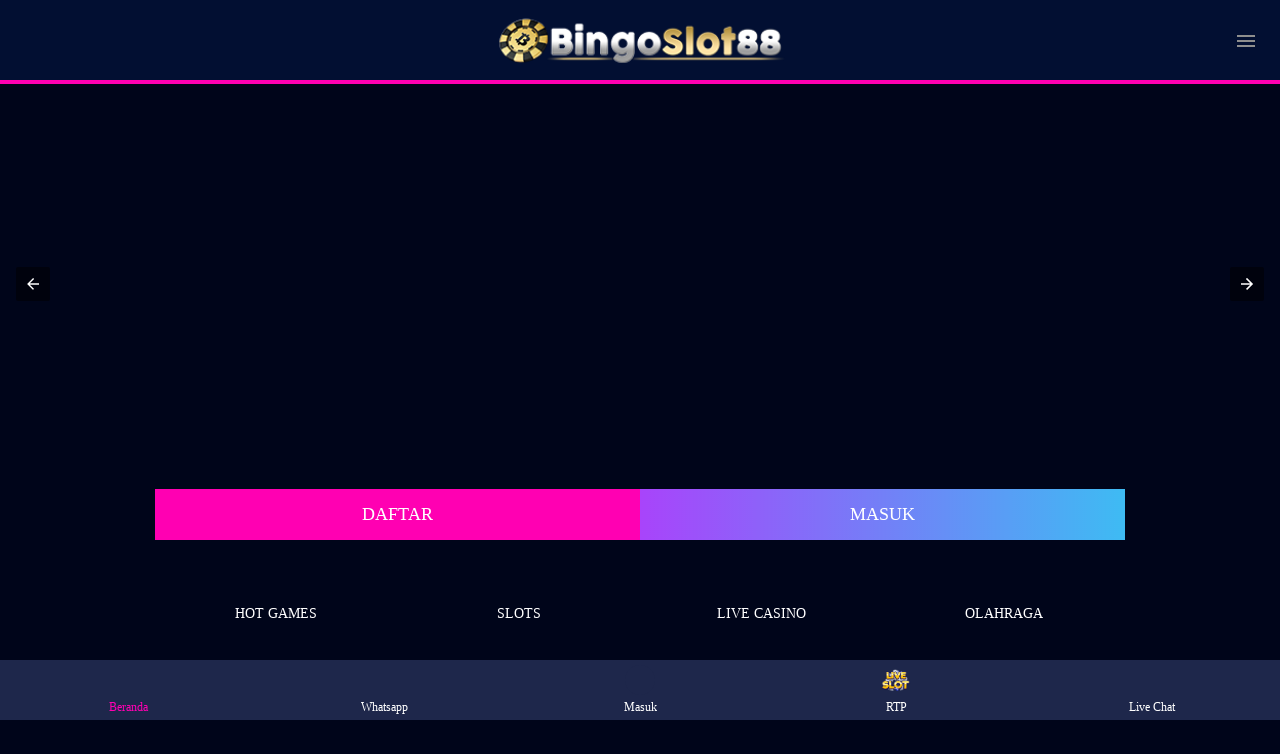

--- FILE ---
content_type: text/html
request_url: https://shabelle.net/
body_size: 10311
content:
<!doctype html>
<html amp lang="id">
<head>
    <meta charset="utf-8">
<meta name="viewport" content="width=device-width">

<style amp-boilerplate>
    body {
        -webkit-animation: -amp-start 8s steps(1,end) 0s 1 normal both;
        -moz-animation: -amp-start 8s steps(1,end) 0s 1 normal both;
        -ms-animation: -amp-start 8s steps(1,end) 0s 1 normal both;
        animation: -amp-start 8s steps(1,end) 0s 1 normal both
    }

    @-webkit-keyframes -amp-start {
        from {
            visibility: hidden
        }

        to {
            visibility: visible
        }
    }

    @-moz-keyframes -amp-start {
        from {
            visibility: hidden
        }

        to {
            visibility: visible
        }
    }

    @-ms-keyframes -amp-start {
        from {
            visibility: hidden
        }

        to {
            visibility: visible
        }
    }

    @-o-keyframes -amp-start {
        from {
            visibility: hidden
        }

        to {
            visibility: visible
        }
    }

    @keyframes -amp-start {
        from {
            visibility: hidden
        }

        to {
            visibility: visible
        }
    }
</style>
<noscript>
    <style amp-boilerplate>
        body {
            -webkit-animation: none;
            -moz-animation: none;
            -ms-animation: none;
            animation: none
        }
    </style>
</noscript>
<script async src="https://cdn.ampproject.org/v0.js"></script>
<script async custom-element="amp-carousel" src="https://cdn.ampproject.org/v0/amp-carousel-0.1.js"></script>
<script async custom-element="amp-sidebar" src="https://cdn.ampproject.org/v0/amp-sidebar-0.1.js"></script>
<script async custom-element="amp-anim" src="https://cdn.ampproject.org/v0/amp-anim-0.1.js"></script>
<script async custom-element="amp-iframe" src="https://cdn.ampproject.org/v0/amp-iframe-0.1.js"></script>
<script async custom-element="amp-lightbox" src="https://cdn.ampproject.org/v0/amp-lightbox-0.1.js"></script>


    <title>Bingoslot88: Link Slot Gacor di Agen Slot88 Terbaru dan Terpercaya</title>



<link itemprop="mainEntityOfPage" rel="canonical" href="https://shabelle.net/">
<link href="favicon.png" rel="shortcut icon" type=image/x-icon>
<meta content="Bingoslot88 selalu memberikan bocoran link slot gacor di slot88 terbaru sehinga game dewa slot gacor mudah maxwin, Minimal deposit 10rb mudah jackpot." name="description" />
<meta content="bingoslot88, slot88, slot gacor, link slot gacor" name="keywords" />
<meta content="id_ID" property="og:locale" />
<meta content="website" property="og:type" />
<meta content="Bingoslot88: Link Slot Gacor di Agen Slot88 Terbaru dan Terpercaya" property="og:title" />
<meta content="Bingoslot88 selalu memberikan bocoran link slot gacor di slot88 terbaru sehinga game dewa slot gacor mudah maxwin, Minimal deposit 10rb mudah jackpot." property="og:description" />
<meta content="https://shabelle.net/" property="og:url" />
<meta content="Slot Gacor" property="og:site_name" />
<meta content="id-ID" name="language" />
<meta content="ID" name="geo.region" />
<meta content="DKI Jakarta" name="geo.placename" />
<meta content="website" name="categories" />
<meta name="google-site-verification" content="5q5C7Qfix2UjpPY0OYR0rbXrhDidvuMh_lY-PDYqKr0" />

    <style amp-custom>:root {
    --small-font: 12px;
    --normal-font: 14px;
    --large-font: 16px;
    --x-large-font: 18px;
}

body {
    font-size: var(--small-font);
    display: flex;
    flex-direction: column;
    padding-top: 54px;
    padding-bottom: 52px;
}

a {
    text-decoration: none;
}

summary {
    outline: none;
    list-style-type: none;
}

summary::-webkit-details-marker {
    display: none;
}

.container {
    align-self: center;
    margin-left: auto;
    margin-right: auto;
}

.logo-container {
    text-align: center;
    padding: 5px;
    display: flex;
    justify-content: center;
    align-items: center;
    position: fixed;
    top: 0;
    left: 0;
    right: 0;
    z-index: 99;
}

.logo-container .logo {
    display: block;
    position: relative;
    width: 180px;
    height: 45px;
}

.logo-container .logo amp-img {
    flex-grow: 1;
}

.logo-container .logo amp-img img {
    object-fit: contain;
}

.site-menu {
    width: 60%;
    background-color: #01091a;
}

.site-menu amp-img {
    margin-right: 10px;
}

.site-menu amp-img.chevron-right {
    position: absolute;
    right: 0;
    filter: invert(1);
    transition: transform .3s;
    transform-origin: center;
}

.site-menu details[open]>summary>section>amp-img.chevron-right {
    transform: rotate(90deg);
}

.site-menu ul {
    list-style-type: none;
    padding: 0;
    margin: 0;
    font-size: var(--large-font);
}

.site-menu li+li,.site-menu summary,.site-menu article>ul {
    margin-top: 2px;
}

.site-menu li>a,.site-menu summary {
    display: flex;
    align-items: center;
    padding: 10px 15px;
    background-color: #0d1b39;
    color: #fff;
    text-decoration: none;
    cursor: pointer;
}

.site-menu details details summary,.site-menu details li>a {
    padding-left: 45px;
    background-color: #06122c;
    cursor: pointer;
}

.site-menu details details li>a {
    padding-left: 75px;
    background-color: #040d20;
    cursor: pointer;
}

.site-menu-hamburger {
    height: 18px;
    width: 18px;
    margin: 0;
    position: absolute;
    right: 25px;
    cursor: pointer;
}

.site-menu-trigger [data-icon=menu] {
    display: inline-block;
    position: absolute;
    left: 50%;
    top: 58%;
    bottom: auto;
    right: auto;
    transform: translateX(-50%) translateY(-50%);
    width: 18px;
    height: 2px;
    background-color: #8e8e8e;
    transition: .5s ease-in-out;
}

.site-menu-trigger [data-icon=menu]:before,.site-menu-trigger [data-icon=menu]:after {
    content: '';
    width: 100%;
    height: 100%;
    position: absolute;
    background-color: inherit;
    left: 0;
}

.site-menu-trigger [data-icon=menu]:before {
    bottom: 5px;
}

.site-menu-trigger [data-icon=menu]:after {
    top: 5px;
}

.link-container {
    display: flex;
    justify-content: center;
    font-size: var(--x-large-font);
    padding: 0;
    width: 100%;
}

.link-container a {
    width: 50%;
    text-align: center;
    padding: 15px 20px;
    text-transform: uppercase;
}

.login-button,.register-button {
    color: #fff;
}

.main-menu-container {
    list-style-type: none;
    display: flex;
    flex-wrap: wrap;
    margin: 0;
    padding: 10px 0;
    background-color: #02071c;
}

.main-menu-container li {
    flex-basis: calc(25% - 10px);
    padding: 5px;
}

.main-menu-container li a {
    display: flex;
    padding: 5px 0;
    justify-content: center;
    align-items: center;
    flex-direction: column;
    color: #fff;
    font-size: var(--normal-font);
    text-transform: uppercase;
}

.main-menu-container li amp-img {
    margin: 8px 0;
}

.jackpot-container {
    display: flex;
    justify-content: center;
    position: relative;
}

.jackpot-container .jackpot-prize {
    color: #fff;
}

.jackpot-container .jackpot-currency {
    color: #03ffd8;
}

.footer-container {
    text-align: center;
}

.footer-container .bank-list,.footer-container .social-media-list,.footer-container .contact-list,.footer-container .footer-links {
    display: flex;
    flex-wrap: wrap;
    margin: 0 auto;
    padding: 10px 0;
    list-style-type: none;
}

.footer-container .contact-list li {
    flex-basis: 50%;
}

.footer-container .contact-list li a {
    margin: 5px 10px;
    display: flex;
    align-items: center;
    background-color: #040a2a;
    border-radius: 30px;
    color: #fff;
    font-size: var(--normal-font);
}

.footer-container .contact-list>li a i {
    display: inline-flex;
    align-items: center;
    justify-content: center;
    -webkit-box-align: center;
    -ms-flex-align: center;
    width: 36px;
    height: 36px;
    margin-right: 10px;
    border-radius: 50%;
    background: #51c332;
}

.footer-container .contact-list>li a i amp-img {
    margin: 5px;
    flex-basis: 0;
    -ms-flex-preferred-size: 0;
    -webkit-box-flex: 1;
    -ms-flex-positive: 1;
    flex-grow: 1;
}

.footer-container .social-media-list {
    justify-content: center;
}

.footer-container .social-media-list li {
    flex-basis: 25%;
}

.footer-container .bank-list {
    justify-content: center;
}

.footer-container .bank-list li {
    flex-basis: 25%;
    position: relative;
    display: flex;
    justify-content: center;
    padding-bottom: 10px;
    height: 27px;
}

.footer-container .bank-list span[data-online='true'],.footer-container .bank-list span[data-online='false'] {
    width: 5px;
    margin-right: 5px;
    border-radius: 2px;
}

.footer-container .bank-list span[data-online='true'] {
    background-color: #0f0;
}

.footer-container .bank-list span[data-online='false'] {
    background-color: #e00;
}

.footer-container .footer-links {
    background-color: #0a1749;
    flex-wrap: wrap;
    justify-content: center;
}

.footer-container .footer-links li {
    flex-basis: calc(25% - 3px);
    margin-bottom: 5px;
}

.footer-container .footer-links>li:not(:nth-child(5n+5)):not(:first-child) {
    border-left: 1px solid #fff;
}

.footer-container .footer-links li a {
    padding: 5px;
    color: #fff;
    font-size: var(--normal-font);
}

.site-description {
    background-color: #050c29;
    padding: 10px;
}

.footer-container h1,.footer-container h3,.footer-container h3,.footer-container h4 {
    display: inline;
}

.copyright {
    padding: 25px 0 20px;
    display: flex;
    flex-direction: column;
    justify-content: center;
}

.copyright div {
    padding-bottom: 10px;
}

.fixed-footer {
    display: flex;
    justify-content: space-around;
    position: fixed;
    background-color: #0a1749;
    padding: 5px 0;
    left: 0;
    right: 0;
    bottom: 0;
    z-index: 99;
}

.fixed-footer a {
    flex-basis: calc((100% - 15px*6)/5);
    display: flex;
    flex-direction: column;
    justify-content: center;
    align-items: center;
    color: #999;
}

.fixed-footer a.active {
    color: #0195ff;
}

@media(min-width:768px) {
    body {
        font-size: var(--normal-font);
        padding-top: 80px;
    }

    .container {
        min-width: 768px;
        max-width: 970px;
    }

    .site-menu {
        width: 20%;
    }

    .logo-container .logo {
        width: 320px;
        height: 70px;
    }
}

@media(min-width:1200px) {
    .container {
        width: 1170px;
    }
}s

@media(min-width:992px) {
        width: 970px;
    }
}

@font-face {
    font-family:'digital_sans_ef_medium';src:url('/fonts/digital_sans_ef_medium.woff2') format('woff2'),url('/fonts/digital_sans_ef_medium.woff') format('woff');font-weight:normal;font-style:normal;
}

body {
    font-family: 'digital_sans_ef_medium';
    background-color: #000418;
}

.jackpot-prize {
    position: absolute;
    font-size: 20px;
    bottom: 20%;
}

.jackpot-container {
    height: 175px;
}

.modal-dialog {
    background: rgba(0,0,0,.5);
    width: 100%;
    height: 100%;
    position: absolute;
    display: flex;
    align-items: center;
    justify-content: center;
}

.modal-content {
    background: #0c0c0c;
    border-color: #0c0c0c;
    color: #bbb;
    flex-basis: 95%;
    pointer-events: initial;
    border: 0;
    border-radius: 10px;
    border: 5px solid #000;
}

.modal-header {
    background: #0c0c0c;
    border-bottom-color: #333;
    text-align: center;
    border-top-left-radius: inherit;
    border-top-right-radius: inherit;
    border-bottom: 0;
    min-height: 50px;
    text-transform: uppercase;
    display: contents;
}

.modal-content h4 {
    color: #1b4bff;
}

.modal-header .close {
    opacity: 1;
    margin: 0;
    color: #fff;
    float: right;
    font-size: 21px;
    font-weight: bold;
    line-height: 1;
    text-shadow: 0 1px 0 #fff;
    background-color: transparent;
    border: none;
}

.modal-body {
    position: relative;
    padding: 20px;
}

.fixed-footer {
    background-color: #1e274b;
}

.fixed-footer a {
    background-color: inherit;
    flex-basis: calc((100% - 15px*6)/5);
    max-width: 75px;
    color: #fff;
    font-size: var(--small-font);
}

.fixed-footer a.active {
    color: #ff00b2;
}

.fixed-footer .center {
    transform: scale(1);
    background: center no-repeat;
    background-size: contain;
    background-color: inherit;
    border-radius: 50%;
}

.fixed-footer amp-img {
    max-width: 40%;
    margin-bottom: 5px;
}

.fixed-footer .live-chat-icon {
    animation: pulse 3s infinite;
}

.download-apk-container {
    background: var(--image-src);
    background-size: cover;
    display: flex;
    color: #fff;
    align-items: center;
    font-family: sans-serif;
}

.download-apk-container .modal {
    font-family: 'digital_sans_ef_medium';
}

.download-apk-container .popup-modal[data-title] .modal-title:before {
    content: none;
}

.download-apk-container .popup-modal .modal-header h4 {
    font-size: 24px;
}

.download-apk-container .popup-modal .modal-body {
    padding-top: 0;
}

.download-apk-container .popup-modal .modal-body img {
    height: 20px;
    width: 20px;
}

.download-apk-container .popup-modal .modal-body h5 {
    font-size: 18px;
    color: inherit;
    text-transform: uppercase;
    margin-block-start: 0;
    margin-block-end: 0;
}

.download-apk-container .popup-modal .modal-body ol {
    list-style: decimal;
    padding-left: 5px;
    line-height: 20px;
}

.download-apk-container h3,.download-apk-container h3 {
    margin: 0;
}

.download-apk-container h3 {
    font-weight: 600;
    font-size: var(--x-large-font);
    text-transform: uppercase;
}

.download-apk-container h3 {
    font-size: var(--small-font);
    font-weight: 100;
}

.download-apk-container a {
    font-size: var(--small-font);
    text-transform: uppercase;
}

.download-apk-container>div {
    flex-basis: 50%;
    text-align: center;
}

.download-apk-container>div:first-child {
    align-self: flex-end;
}

.download-apk-info {
    display: flex;
    justify-content: center;
    padding: 7px 0;
}

.download-apk-info>div {
    flex-basis: 45%;
    max-width: 45%;
}

.download-apk-section {
    text-align: center;
    margin-right: 5px;
}

.download-apk-section a {
    color: #fff;
    text-transform: uppercase;
    padding: 2px 0;
    display: block;
    border-radius: 20px;
    text-align: center;
    background: #f69c00;
    background: linear-gradient(to bottom,#f69c00 0%,#d17601 100%);
}

.download-apk-guide {
    text-decoration: underline;
    color: #fff;
    background-color: transparent;
    border: none;
    text-transform: uppercase;
    font-size: var(--small-font);
}

@media(max-width:575.98px) {
    .download-apk-section amp-img {
        width: 50px;
    }
}

body {
    background: #00051a;
}

.logo-container {
    background: #020f32;
    border-bottom: 4px solid #ff00b2;
}

.site-menu {
    background-color: #01091a;
}

.site-menu li>a,.site-menu summary {
    background-color: #020f32;
    color: #fff;
    border-bottom: 1px solid #ff00b2;
}

.site-menu details details summary,.site-menu details li>a {
    background-color: #0a0928;
}

.site-menu details details li>a {
    background-color: #040d20;
}

.site-menu-trigger [data-icon=menu] {
    background-color: #8e8e8e;
}

.login-button,.register-button {
    color: #fff;
}

.register-button {
    background: #ff00b2;
    background: linear-gradient(to bottom,#ff00b2 0%,#c7038c 100%);
}

.register-button:hover {
    background: #c7038c;
    background: linear-gradient(to bottom,#c7038c 0%,#ff00b2 100%);
}

.login-button {
    background: #a844fb;
    background: linear-gradient(to bottom,#a844fb 0%,#3ebbf3 100%);
}

.login-button:hover {
    background: #3ebbf3;
    background: linear-gradient(to bottom,#3ebbf3 0%,#a844fb 100%);
}

.main-menu-container {
    background-color: #02071c;
}

.main-menu-container li a {
    color: #fff;
}

.jackpot-container .jackpot-prize {
    color: #fff;
}

.jackpot-container .jackpot-currency {
    color: #03ffd8;
}

.footer-container {
    color: #536c9f;
}

.footer-container .contact-list li a {
    background-color: #040a2a;
    color: #fff;
}

.footer-container .contact-list>li a i {
    background: #ff00b2;
}

.footer-container .bank-list span[data-online='true'] {
    background-color: #0f0;
}

.footer-container .bank-list span[data-online='false'] {
    background-color: #e00;
}

.footer-container .footer-links {
    background-color: #050c29;
}

.footer-container .footer-links>li:not(:nth-child(5n+5)):not(:first-child) {
    border-color: #536c80;
}

.footer-container .footer-links li a {
    color: #536c9f;
}

.site-description {
    background-color: #050c29;
    color: #536c9f;
}

.fixed-footer {
    background-color: #1e274b;
}

.fixed-footer a {
    color: #fff;
}

.fixed-footer a.active {
    color: #ff00b2;
}

.modal-content h4 {
    color: #ff00b2;
}

.download-apk-section a {
    color: #fefefe;
    background: #ff00b2;
    background: linear-gradient(to bottom,#ff00b2 0%,#be0085 100%);
}

@media(min-width:768px) {
    .main-menu-container,.footer-container .footer-link,.site-description {
        background-color: transparent;
    }

    .register-button {
        background: #ff00b2;
    }

    .register-button:hover {
        background: #a34afb;
    }

    .login-button {
        background: #a844fb;
        background: linear-gradient(to right,#a844fb 0%,#3ebbf3 100%);
    }

    .login-button:hover {
        background: #3ebbf3;
        background: linear-gradient(to right,#3ebbf3 0%,#a844fb 100%);
    }
}
</style>

</head>
<body>
    <amp-sidebar class="site-menu" id="site-menu" layout="nodisplay" side="right">
        


<ul>
    <li>
        <a href="/">
            <amp-img layout="fixed" height="18" width="18" src="//dlmxz0etq5yy6.cloudfront.net/Images/nexus-alpha/blue-magenta/mobile/layout/menu/home.svg?v=20231212-1" alt="Beranda"></amp-img>
            Beranda
        </a>
    </li>
    <li>
        <details>
            <summary>
                <section>
                    <span>
                        <amp-img layout="fixed" height="18" width="18" src="//dlmxz0etq5yy6.cloudfront.net/Images/nexus-alpha/blue-magenta/mobile/layout/menu/hot-games.svg?v=20231212-1" alt="Games"></amp-img>
                        Games
                    </span>
                    <amp-img layout="fixed" height="18" width="18" src="//dlmxz0etq5yy6.cloudfront.net/Images/icons/chevron-right.svg?v=20231212-1" class="chevron-right"></amp-img>
                </section>
            </summary>
            <article>
                <ul>
                    <li>
                        <details>
                            <summary>
                                <section>
                                    Hot Games
                                    <amp-img layout="fixed" height="18" width="18" src="//dlmxz0etq5yy6.cloudfront.net/Images/icons/chevron-right.svg?v=20231212-1" class="chevron-right"></amp-img>
                                </section>
                            </summary>
                            <article>
                                <ul>


<li>
    <a href="/">
        Pragmatic Play
    </a>
</li>

<li>
    <a href="/">
        MicroGaming
    </a>
</li>

<li>
    <a href="/">
        Habanero
    </a>
</li>

<li>
    <a href="/">
        AdvantPlay
    </a>
</li>

<li>
    <a href="/">
        PG Slots
    </a>
</li>

<li>
    <a href="/">
        Reel Kingdom by Pragmatic
    </a>
</li>

<li>
    <a href="/">
        ION Casino
    </a>
</li>

<li>
    <a href="/">
        Playstar
    </a>
</li>                                </ul>
                            </article>
                        </details>
                    </li>
                        <li>
                            <details>
                                <summary>
                                    <section>
                                        Slots
                                        <amp-img layout="fixed" height="18" width="18" src="//dlmxz0etq5yy6.cloudfront.net/Images/icons/chevron-right.svg?v=20231212-1" class="chevron-right"></amp-img>
                                    </section>
                                </summary>
                                <article>
                                        <ul>


<li>
    <a href="/">
        Pragmatic Play
    </a>
</li>

<li>
    <a href="/">
        MicroGaming
    </a>
</li>

<li>
    <a href="/">
        PG Slots
    </a>
</li>

<li>
    <a href="/">
        Reel Kingdom by Pragmatic
    </a>
</li>

<li>
    <a href="/">
        AdvantPlay
    </a>
</li>

<li>
    <a href="/">
        No Limit City
    </a>
</li>

<li>
    <a href="/">
        Habanero
    </a>
</li>

<li>
    <a href="/">
        Joker
    </a>
</li>

<li>
    <a href="/">
        Jili
    </a>
</li>

<li>
    <a href="/">
        Spade Gaming
    </a>
</li>

<li>
    <a href="/">
        Live22
    </a>
</li>

<li>
    <a href="/">
        Playstar
    </a>
</li>

<li>
    <a href="/">
        Spinix
    </a>
</li>

<li>
    <a href="/">
        Crowd Play
    </a>
</li>

<li>
    <a href="/">
        Bigpot
    </a>
</li>

<li>
    <a href="/">
        VPower
    </a>
</li>

<li>
    <a href="/">
        Worldmatch
    </a>
</li>

<li>
    <a href="/">
        Fachai
    </a>
</li>

<li>
    <a href="/">
        Slot88
    </a>
</li>

<li>
    <a href="/">
        ION Slot
    </a>
</li>

<li>
    <a href="/">
        AMB Slot
    </a>
</li>

<li>
    <a href="/">
        Mario Club
    </a>
</li>

<li>
    <a href="/">
        Dragoonsoft
    </a>
</li>

<li>
    <a href="/">
        Fun Gaming
    </a>
</li>

<li>
    <a href="/">
        Naga Games
    </a>
</li>

<li>
    <a href="/">
        JDB
    </a>
</li>

<li>
    <a href="/">
        CQ9
    </a>
</li>

<li>
    <a href="/">
        Only Play
    </a>
</li>

<li>
    <a href="/">
        Top Trend Gaming
    </a>
</li>

<li>
    <a href="/">
        Netent
    </a>
</li>

<li>
    <a href="/">
        Big Time Gaming
    </a>
</li>

<li>
    <a href="/">
        Red Tiger
    </a>
</li>

<li>
    <a href="/">
        Skywind
    </a>
</li>

<li>
    <a href="/">
        Playtech
    </a>
</li>

<li>
    <a href="/">
        Yggdrasil
    </a>
</li>

<li>
    <a href="/">
        Play&#39;n Go
    </a>
</li>

<li>
    <a href="/">
        Real Time Gaming
    </a>
</li>

<li>
    <a href="/">
        Funky Games
    </a>
</li>                                        </ul>
                                </article>
                            </details>
                        </li>
                        <li>
                            <details>
                                <summary>
                                    <section>
                                        Live Casino
                                        <amp-img layout="fixed" height="18" width="18" src="//dlmxz0etq5yy6.cloudfront.net/Images/icons/chevron-right.svg?v=20231212-1" class="chevron-right"></amp-img>
                                    </section>
                                </summary>
                                <article>
                                        <ul>


<li>
    <a href="/">
        ION Casino
    </a>
</li>

<li>
    <a href="/">
        PP Casino
    </a>
</li>

<li>
    <a href="/">
        MG Live
    </a>
</li>

<li>
    <a href="/">
        Evo Gaming
    </a>
</li>

<li>
    <a href="/">
        Sexy Baccarat
    </a>
</li>

<li>
    <a href="/">
        Pretty Gaming
    </a>
</li>

<li>
    <a href="/">
        Asia Gaming
    </a>
</li>

<li>
    <a href="/">
        AllBet
    </a>
</li>

<li>
    <a href="/">
        PGS Live
    </a>
</li>

<li>
    <a href="/">
        SA Gaming
    </a>
</li>

<li>
    <a href="/">
        Ebet
    </a>
</li>

<li>
    <a href="/">
        Dream Gaming
    </a>
</li>

<li>
    <a href="/">
        568Win Casino
    </a>
</li>

<li>
    <a href="/">
        HKB
    </a>
</li>

<li>
    <a href="/">
        SV388
    </a>
</li>                                        </ul>
                                </article>
                            </details>
                        </li>
                        <li>
                            <details>
                                <summary>
                                    <section>
                                        Olahraga
                                        <amp-img layout="fixed" height="18" width="18" src="//dlmxz0etq5yy6.cloudfront.net/Images/icons/chevron-right.svg?v=20231212-1" class="chevron-right"></amp-img>
                                    </section>
                                </summary>
                                <article>
                                        <ul>


<li>
    <a href="https://rebrand.ly/Slot88bingo">
        SBO Sportsbook
    </a>
</li>

<li>
    <a href="https://rebrand.ly/Slot88bingo">
        Saba Sportsbook
    </a>
</li>

<li>
    <a href="https://rebrand.ly/Slot88bingo">
        Opus
    </a>
</li>

<li>
    <a href="https://rebrand.ly/Slot88bingo">
        WBet
    </a>
</li>

<li>
    <a href="https://rebrand.ly/Slot88bingo">
        IM Sportsbook
    </a>
</li>

<li>
    <a href="https://rebrand.ly/Slot88bingo">
        Pinnacle
    </a>
</li>

<li>
    <a href="https://rebrand.ly/Slot88bingo">
        CMD
    </a>
</li>

<li>
    <a href="https://rebrand.ly/Slot88bingo">
        SBO Virtual Sports
    </a>
</li>

<li>
    <a href="https://rebrand.ly/Slot88bingo">
        PP Virtual Sports
    </a>
</li>                                        </ul>
                                </article>
                            </details>
                        </li>
                        <li>
                            <details>
                                <summary>
                                    <section>
                                        Crash Game
                                        <amp-img layout="fixed" height="18" width="18" src="//dlmxz0etq5yy6.cloudfront.net/Images/icons/chevron-right.svg?v=20231212-1" class="chevron-right"></amp-img>
                                    </section>
                                </summary>
                                <article>
                                        <ul>


<li>
    <a href="/">
        PP Casino
    </a>
</li>

<li>
    <a href="/">
        Spribe
    </a>
</li>

<li>
    <a href="/">
        MicroGaming
    </a>
</li>

<li>
    <a href="/">
        Spinix
    </a>
</li>

<li>
    <a href="/">
        AdvantPlay Mini Game
    </a>
</li>

<li>
    <a href="/">
        Only Play
    </a>
</li>

<li>
    <a href="/">
        Joker
    </a>
</li>

<li>
    <a href="/">
        Dragoonsoft
    </a>
</li>

<li>
    <a href="/">
        Funky Games
    </a>
</li>                                        </ul>
                                </article>
                            </details>
                        </li>
                        <li>
                            <details>
                                <summary>
                                    <section>
                                        Arcade
                                        <amp-img layout="fixed" height="18" width="18" src="//dlmxz0etq5yy6.cloudfront.net/Images/icons/chevron-right.svg?v=20231212-1" class="chevron-right"></amp-img>
                                    </section>
                                </summary>
                                <article>
                                        <ul>


<li>
    <a href="/">
        MicroGaming
    </a>
</li>

<li>
    <a href="/">
        Spinix
    </a>
</li>

<li>
    <a href="/">
        Spribe
    </a>
</li>

<li>
    <a href="/">
        Joker
    </a>
</li>

<li>
    <a href="/">
        Fachai
    </a>
</li>

<li>
    <a href="/">
        Jili
    </a>
</li>

<li>
    <a href="/">
        AMB Slot
    </a>
</li>

<li>
    <a href="/">
        Crowd Play
    </a>
</li>

<li>
    <a href="/">
        VPower
    </a>
</li>

<li>
    <a href="/">
        Worldmatch
    </a>
</li>

<li>
    <a href="/">
        Mario Club
    </a>
</li>

<li>
    <a href="/">
        Dragoonsoft
    </a>
</li>

<li>
    <a href="/">
        Live22
    </a>
</li>

<li>
    <a href="/">
        CQ9
    </a>
</li>

<li>
    <a href="/">
        Spade Gaming
    </a>
</li>

<li>
    <a href="/">
        Fun Gaming
    </a>
</li>

<li>
    <a href="/">
        Arcadia
    </a>
</li>

<li>
    <a href="/">
        MM Tangkas
    </a>
</li>

<li>
    <a href="/">
        Skywind
    </a>
</li>

<li>
    <a href="/">
        Playstar
    </a>
</li>

<li>
    <a href="/">
        AdvantPlay Mini Game
    </a>
</li>

<li>
    <a href="/">
        JDB
    </a>
</li>

<li>
    <a href="/">
        Funky Games
    </a>
</li>                                        </ul>
                                </article>
                            </details>
                        </li>
                        <li>
                            <details>
                                <summary>
                                    <section>
                                        E-Sports
                                        <amp-img layout="fixed" height="18" width="18" src="//dlmxz0etq5yy6.cloudfront.net/Images/icons/chevron-right.svg?v=20231212-1" class="chevron-right"></amp-img>
                                    </section>
                                </summary>
                                <article>
                                        <ul>


<li>
    <a href="https://rebrand.ly/Slot88bingo">
        IM Esports
    </a>
</li>

<li>
    <a href="https://rebrand.ly/Slot88bingo">
        Pinnacle E-Sports
    </a>
</li>

<li>
    <a href="https://rebrand.ly/Slot88bingo">
        TF Gaming
    </a>
</li>                                        </ul>
                                </article>
                            </details>
                        </li>
                </ul>
            </article>
        </details>
    </li>
    <li>
        <a href="https://rebrand.ly/Slot88bingo">
            <amp-img layout="fixed" height="18" width="18" src="//dlmxz0etq5yy6.cloudfront.net/Images/nexus-alpha/blue-magenta/mobile/layout/menu/login.svg?v=20231212-1" alt="Masuk"></amp-img>
            Masuk
        </a>
    </li>
                <li>
            <a href="https://rebrand.ly/Slot88bingo" rel="nofollow">
                <amp-img layout="fixed" height="18" width="18" src="//dlmxz0etq5yy6.cloudfront.net/Images/nexus-alpha/blue-magenta/mobile/layout/menu/desktop.svg?v=20231212-1" alt="Versi Desktop"></amp-img>
                Versi Desktop
            </a>
        </li>
</ul>
    </amp-sidebar>
    <div class="logo-container">
            <a href="/" class="logo">
                <amp-img layout="fill" src="logo.png" alt="" noloading></amp-img>
            </a>
        <a class="site-menu-hamburger" on="tap:site-menu">
            <label class="site-menu-trigger">
                <i data-icon="menu"></i>
            </label>
        </a>
    </div>
    

<amp-carousel class="carousel-container" layout="responsive" width="1920" height="613" type="slides" autoplay delay="5000" loop>
            <a href="/" target="_self">
            <amp-img title="Marry Christmas & Happy New Year" src="https://api2-bi8.imgnxb.com/images/id_cbd_1f2d3d00-823d-441e-8614-fcbf0a105267_1703252510643.png" alt="Marry Christmas & Happy New Year" width="1920" height="613" layout="responsive"></amp-img>
        </a>
        <a href="/" target="_self">
            <amp-img title="bonus pms" src="https://api2-md3.imgnxb.com/images/id_cbd_01d5bd24-1d44-43f8-8a1f-bcce9663e280_1699980246197.png" alt="bonus pms" width="1920" height="613" layout="responsive"></amp-img>
        </a>
        <a href="/" target="_self">
            <amp-img title="Bonus 100%" src="https://api2-bi8.imgnxb.com/images/id_cbd_7676704c-c63c-4e24-9310-c16773729406_1703252544367.jpg" alt="Bonus 100%" width="1920" height="613" layout="responsive"></amp-img>
        </a>
</amp-carousel>
    <div class="link-container container">
        <a href="https://rebrand.ly/Slot88bingo" class="register-button" target="_blank">Daftar</a>
        <a href="https://rebrand.ly/Slot88bingo" class="login-button" target="_blank">Masuk</a>
    </div>
    <ul class="main-menu-container container">
        


<li>
    <a href="https://rebrand.ly/Slot88bingo">
        <amp-img layout="fixed" height="30" width="30" src="//dlmxz0etq5yy6.cloudfront.net/Images/nexus-alpha/blue-magenta/mobile/menu/hot-games.svg?v=20231212-1" alt="Hot Games"></amp-img>
        Hot Games
    </a>
</li>
    <li>
        <a href="https://rebrand.ly/Slot88bingo">
            <amp-img layout="fixed" height="30" width="30" src="//dlmxz0etq5yy6.cloudfront.net/Images/nexus-alpha/blue-magenta/mobile/menu/slots.svg?v=20231212-1" alt="Slots"></amp-img>
            Slots
        </a>
    </li>
    <li>
        <a href="https://rebrand.ly/Slot88bingo">
            <amp-img layout="fixed" height="30" width="30" src="//dlmxz0etq5yy6.cloudfront.net/Images/nexus-alpha/blue-magenta/mobile/menu/casino.svg?v=20231212-1" alt="Live Casino"></amp-img>
            Live Casino
        </a>
    </li>
    <li>
        <a href="https://rebrand.ly/Slot88bingo">
            <amp-img layout="fixed" height="30" width="30" src="//dlmxz0etq5yy6.cloudfront.net/Images/nexus-alpha/blue-magenta/mobile/menu/sports.svg?v=20231212-1" alt="Olahraga"></amp-img>
            Olahraga
        </a>
    </li>
    <li>
        <a href="https://rebrand.ly/Slot88bingo">
            <amp-img layout="fixed" height="30" width="30" src="//dlmxz0etq5yy6.cloudfront.net/Images/nexus-alpha/blue-magenta/mobile/menu/crash-game.svg?v=20231212-1" alt="Crash Game"></amp-img>
            Crash Game
        </a>
    </li>
    <li>
        <a href="https://rebrand.ly/Slot88bingo">
            <amp-img layout="fixed" height="30" width="30" src="//dlmxz0etq5yy6.cloudfront.net/Images/nexus-alpha/blue-magenta/mobile/menu/arcade.svg?v=20231212-1" alt="Arcade"></amp-img>
            Arcade
        </a>
    </li>
    <li>
        <a href="https://rebrand.ly/Slot88bingo">
            <amp-img layout="fixed" height="30" width="30" src="//dlmxz0etq5yy6.cloudfront.net/Images/nexus-alpha/blue-magenta/mobile/menu/e-sports.svg?v=20231212-1" alt="E-Sports"></amp-img>
            E-Sports
        </a>
    </li>

    </ul>
        <div class="download-apk-container" style="--image-src: url(//dlmxz0etq5yy6.cloudfront.net/Images/nexus-alpha/blue-magenta/mobile/home/download-apk-background.png?v=20231212-1);">
            <div>
                <amp-img layout="responsive" width="857" height="651" src="//dlmxz0etq5yy6.cloudfront.net/Images/nexus-alpha/blue-magenta/mobile/home/download-apk-phone.png?v=20231212-1" alt="Unduh APK"></amp-img>
            </div>
            <div>
                <h3>
                    Unduh APK
                </h3>
                <h3>
                    Nikmati berbagai permainan dalam satu genggaman
                </h3>
                <div class="download-apk-info">
                    <div class="download-apk-section">
                        <div>
                            <amp-img layout="intrinsic" width="100" height="100" src="//dlmxz0etq5yy6.cloudfront.net/Images/nexus-alpha/blue-magenta/mobile/home/android-logo.png?v=20231212-1" alt="Unduh Android APK"></amp-img>
                        </div>
                        <a href="https://apk-bank.s3.ap-southeast-1.amazonaws.com/bi8.apk">Unduh</a>
                    </div>
                </div>
                <div>
                    <button on="tap:lightbox-popup" class="download-apk-guide">Panduan instalasi</button>
                </div>
            </div>
            <amp-lightbox id="lightbox-popup" layout="nodisplay">
                <div class="modal popup-modal" on="tap:lightbox-popup.close" role="button" tabindex="0">
                    <div id="apk_install_guide_modal" class="modal popup-modal" role="dialog" data-title="Panduan Instalasi" aria-hidden="false">
    <div class="modal-dialog">
        <div class="modal-content">
            <div class="modal-header">
                <button type="button" class="close" data-dismiss="modal" aria-label="Close">
                    <span aria-hidden="true">×</span>
                </button>
                <h4 class="modal-title" id="apk_install_guide_modal_title">
                    Panduan Instalasi
                </h4>
            </div>
            <div class="modal-body" id="apk_install_guide_modal_body">
                <h5><amp-img layout="intrinsic" width="20" height="20" src="//dlmxz0etq5yy6.cloudfront.net/Images/icons/android-logo.svg?v=20231212-1" alt="Android"></amp-img> Instalasi Android</h5>
                <ol>
                    <li>
                        Pindai kode QR untuk Android
                    </li>
                    <li>
                        Pilih buka situs web
                    </li>
                    <li>
                        Pilih "UNDUH" untuk mengunduh APK Kami
                    </li>
                    <li>
                        Pilih "PENGATURAN"
                    </li>
                    <li>
                        Pilih "Mengizinkan" dari sumber kami
                    </li>
                    <li>
                        Pilih "Terima"
                    </li>
                    <li>
                        Pilih "INSTAL"
                    </li>
                </ol>
            </div>
        </div>
    </div>
</div>
                </div>
            </amp-lightbox>
        </div>
    <footer class="footer-container container">
        <ul class="contact-list">
        </ul>
        <ul class="social-media-list">
                <li>
                    <a href="https://t.me/bingoslot88" target="_blank" rel="nofollow">
                        <amp-img layout="intrinsic" height="32" width="32" src="https://api2-ab8.imgnxb.com/images/TELEGRAMBARU_7d977ef7-fdfd-45fd-83e1-05cbbacecd17_1695372035393.png"></amp-img>
                    </a>
                </li>
                <li>
                    <a href="https://wa.me/+85578304169" target="_blank" rel="nofollow">
                        <amp-img layout="intrinsic" height="32" width="32" src="https://api2-ab8.imgnxb.com/images/MESSENGERBARU_e6e72f8b-289a-4c7d-bd9e-876e48a9e3e7_1695372025347.png"></amp-img>
                    </a>
                </li>
                <li>
                    <a href="https://wa.me/+85578304169" target="_blank" rel="nofollow">
                        <amp-img layout="intrinsic" height="32" width="32" src="https://api2-ab8.imgnxb.com/images/WHATSAPPBARU_989d8807-f1a7-4089-81bf-bc000dd0afe7_1695372044160.png"></amp-img>
                    </a>
                </li>
                <li>
                    <a href="https://direct.lc.chat/8608024/" target="_blank" rel="nofollow">
                        <amp-img layout="intrinsic" height="32" width="32" src="https://api2-ab8.imgnxb.com/images/LIVECHATBARU_841112f3-cd31-4ac2-8746-81df99ce26c5_1694089205713.png"></amp-img>
                    </a>
                </li>
        </ul>

        <ul class="social-media-list">
        </ul>
        <ul class="bank-list">
                <li>
                    <span data-online="true"></span>
                        <amp-img layout="intrinsic" height="30" width="60" src="https://api2-md3.imgnxb.com/images/BCA_e1bab23f-dda6-4835-b3ce-d5039f28546c_1703159754317.png"></amp-img>
                </li>
                <li>
                    <span data-online="true"></span>
                        <amp-img layout="intrinsic" height="30" width="60" src="https://api2-md3.imgnxb.com/images/BNI_3d30334c-d871-46fb-80b3-0fcb12f99b87_1700488649130.png"></amp-img>
                </li>
                <li>
                    <span data-online="true"></span>
                        <amp-img layout="intrinsic" height="30" width="60" src="https://api2-md3.imgnxb.com/images/BRI_a458ab91-91a3-49ac-98b3-1bfc5d1966bd_1702660484587.png"></amp-img>
                </li>
                <li>
                    <span data-online="true"></span>
                        <amp-img layout="intrinsic" height="30" width="60" src="https://api2-md3.imgnxb.com/images/BSI_2b8c341b-ea0c-4361-8ba3-2edfe547a2d3_1701444062503.png"></amp-img>
                </li>
                <li>
                    <span data-online="true"></span>
                        <amp-img layout="intrinsic" height="30" width="60" src="https://api2-md3.imgnxb.com/images/DANA_7e787a83-bd10-4b16-bfb3-4b8f352483ec_1701273666003.png"></amp-img>
                </li>
                <li>
                    <span data-online="true"></span>
                        <amp-img layout="intrinsic" height="30" width="60" src="https://api2-md3.imgnxb.com/images/DANAMON_03342129-4731-4474-9677-cd30b0645d18_1700485468010.png"></amp-img>
                </li>
                <li>
                    <span data-online="true"></span>
                        <amp-img layout="intrinsic" height="30" width="60" src="https://api2-md3.imgnxb.com/images/EMONEYGOPAY_6d9f75a3-3a2c-4be2-8179-3bbfd755d7cd_1697367489527.png"></amp-img>
                </li>
                <li>
                    <span data-online="true"></span>
                        <amp-img layout="intrinsic" height="30" width="60" src="https://api2-md3.imgnxb.com/images/GOPAY_69c87545-c5d5-40d8-adc8-cb23ce3b22cb_1702648623797.png"></amp-img>
                </li>
                <li>
                    <span data-online="true"></span>
                        <amp-img layout="intrinsic" height="30" width="60" src="https://api2-md3.imgnxb.com/images/LINKAJA_10e1990d-45d9-439d-b3c0-a9351567e8fd_1697439925143.png"></amp-img>
                </li>
                <li>
                    <span data-online="true"></span>
                        <amp-img layout="intrinsic" height="30" width="60" src="https://api2-md3.imgnxb.com/images/MANDIRI_ec4427ff-2e6e-4657-a2fe-b3702bc15e7c_1702568931713.png"></amp-img>
                </li>
                <li>
                    <span data-online="true"></span>
                        <amp-img layout="intrinsic" height="30" width="60" src="https://api2-md3.imgnxb.com/images/OVO_96c44263-06d6-468d-9f42-c99610f686c8_1697439696227.png"></amp-img>
                </li>
                <li>
                    <span data-online="true"></span>
                        <amp-img layout="intrinsic" height="30" width="60" src="https://api2-md3.imgnxb.com/images/PERMATA_35d5dae4-5364-48f4-8078-ddf7dd52c847_1700485444587.png"></amp-img>
                </li>
                <li>
                    <span data-online="true"></span>
                        <amp-img layout="intrinsic" height="30" width="60" src="https://api2-md3.imgnxb.com/images/SAKUKU_083460ad-6cc0-410b-bd5e-9147454e7645_1677385104247.png"></amp-img>
                </li>
                <li>
                    <span data-online="true"></span>
                        <amp-img layout="intrinsic" height="30" width="60" src="https://api2-md3.imgnxb.com/images/TELKOMSEL_708c135d-74c5-482f-9d03-27a5f7035c60_1677385161920.png"></amp-img>
                </li>
        </ul>
        <ul class="footer-links">
                <li>
                    <a href="/" rel="nofollow" target="_blank">TENTANG KAMI</a>
                </li>
                <li>
                    <a href="/" rel="nofollow" target="_blank">Responsible Gambling</a>
                </li>
                <li>
                    <a href="/" rel="nofollow" target="_blank">Pusat Bantuan</a>
                </li>
                <li>
                    <a href="/" rel="nofollow" target="_blank">Syarat dan Ketentuan</a>
                </li>
        </ul>
        <div class="site-description">
            
        </div>
        <div class="copyright">
            <div>
            </div>
            <div>
<h1 style="text-align: center;">Bingoslot88: Link Slot Gacor di Agen Slot88 Terbaru dan Terpercaya</h1>

<table style="width: 100%; border-color: #47474b; border-collapse: collapse; color: #8a8a8a; text-align: left; margin: 18px auto 18px auto;" border="1">
<tbody>
<tr bgcolor="#2f2f2f">
<td style="padding: 5px;"><strong>🚀 Minimal Deposit</strong></td>
<td style="padding: 5px; color: #c9c9c9;">💰 IDR 10,000</td>
</tr>
<tr bgcolor="#2f2f2f">
<td style="padding: 5px;"><strong>🚀 Minimal Withdraw</strong></td>
<td style="padding: 5px; color: #c9c9c9;">💸 IDR 25.000</td>
</tr>
<tr bgcolor="#2f2f2f">
<td style="padding: 5px;"><strong>🚀 Daftar Pembayaran </strong></td>
<td style="padding: 5px; color: #c9c9c9;">✅ ATM,✅ Bank transfer,✅ E-Money,✅ Pulsa,✅ Crypto</td>
</tr>
<tr bgcolor="#2f2f2f">
<td style="padding: 5px;"><strong>🚀 Rating Bingoslot88</strong></td>
<td style="padding: 5px; color: #c9c9c9;">⭐⭐⭐⭐⭐</td>
</tr>
<tr bgcolor="#2f2f2f">
<td style="padding: 5px;"><strong>🚀 Game Slot Gacor</strong></td>
<td style="padding: 5px; color: #c9c9c9;">🔱 Pragmatic,🎰 Slot88,🍭 Sweet Bonanza,🤡 Joker123,💎 Microgaming</td>
</tr>
</tbody>
</table>

<p style="text-align: justify;"><a href="/">Bingoslot88</a> telah muncul sebagai salah satu agen slot88 terbaru dan terpercaya, menawarkan para pecinta judi online pengalaman bermain yang tak tertandingi. Keunggulan Bingoslot88 terletak pada link slot gacor yang selalu terbaru, menciptakan peluang menang yang lebih besar dan memikat pemain dari berbagai kalangan.</p>

<p style="text-align: justify;">Dengan koleksi permainan <a href="/">slot88</a> yang luas, Bingoslot88 menampilkan Gates Of Olympus, Starlight Princess, Mahjong Ways, dan berbagai judul seru lainnya. Setiap game dirancang untuk memberikan tingkat hiburan yang tinggi dan kesempatan meraih kemenangan jackpot atau maxwin yang menggiurkan.</p>

<p style="text-align: justify;">Salah satu daya tarik utama Bingoslot88 adalah <a href="/">link slot gacor</a> yang senantiasa diperbarui. Para pemain dapat yakin bahwa mereka selalu bermain dalam kondisi paling menguntungkan, dengan peluang kemenangan maksimal. Link ini menjadi jalan menuju pengalaman berjudi online yang mengasyikkan dan penuh kejutan.</p>

<p style="text-align: justify;"><a href="/">Bingoslot88</a> juga dikenal dengan bonus dan promosi menggiurkan yang ditawarkannya. Mulai dari bonus selamat datang hingga promosi mingguan, pemain memiliki kesempatan untuk meningkatkan modal mereka dan bermain lebih lama. Bonus ini tidak hanya menambah keseruan bermain tetapi juga memberikan nilai tambah yang signifikan.</p>

<p style="text-align: justify;">Keamanan dan privasi pemain menjadi fokus utama di Bingoslot88. Dengan sistem keamanan modern, data pribadi pemain terjamin keamanannya. Pemain dapat bermain dengan tenang, mengetahui bahwa Bingoslot88 berkomitmen untuk memberikan lingkungan berjudi online yang aman dan terpercaya.</p>

<p style="text-align: justify;">Layanan pelanggan <a href="/">Bingoslot88</a> juga patut diacungi jempol. Tim dukungan pelanggan yang profesional dan responsif siap membantu pemain dalam menyelesaikan berbagai masalah atau pertanyaan yang mungkin mereka miliki. Dengan pelayanan terbaik, Bingoslot88 memastikan pengalaman bermain yang lancar dan tanpa hambatan.</p>

<p style="text-align: justify;">Kemudahan akses menjadi aspek penting dalam pengalaman berjudi online. Bingoslot88 dapat diakses melalui berbagai platform, termasuk aplikasi mobile dan situs web. Ini memberikan fleksibilitas kepada para pemain untuk menikmati permainan kapan saja dan di mana saja sesuai kenyamanan mereka.</p>

<p style="text-align: justify;">Minimal deposit yang terjangkau menjadi daya tarik tambahan Bingoslot88. Dengan batas deposit yang ramah pemain, Bingoslot88 memberikan kesempatan kepada pemain dari berbagai lapisan masyarakat untuk menikmati permainan <a href="/">slot88</a> dengan budget yang sesuai.</p>

<p style="text-align: justify;">Dengan memilih Bingoslot88, pemain tidak hanya mendapatkan akses ke link slot gacor terbaru, tetapi juga merasakan sensasi bermain di agen slot88 terbaru dan terpercaya. <a href="/">Bingoslot88</a> memberikan kombinasi yang sempurna antara keseruan permainan, peluang kemenangan besar, dan layanan terbaik, menjadikannya destinasi utama bagi para pencinta judi online.</p>

<h2 style="text-align: center;">Keuntungan Bergabung di Bingoslot88 Agen Slot Gacor Terbaik</h2>

<p style="text-align: justify;">Bingoslot88, dengan prestasinya sebagai <a href="/">agen slot gacor</a> terbaik, menghadirkan beragam keuntungan eksklusif yang menjadikannya destinasi unggulan bagi para penggemar judi online. Bergabung dengan Bingoslot88 bukan sekadar pengalaman berjudi, melainkan serangkaian keistimewaan yang menciptakan perbedaan signifikan dalam perjalanan permainan Anda.</p>

<p style="text-align: justify;">Pertama-tama, Bingoslot88 menawarkan akses eksklusif ke <a href="/">link slot gacor</a> terbaru yang secara rutin diperbarui. Dengan memiliki link terkini, Anda tidak hanya memastikan keamanan dalam bermain tetapi juga membuka pintu menuju kesempatan meraih kemenangan maksimal dan jackpot menggiurkan.</p>

<p style="text-align: justify;">Koleksi permainan slot88 yang terlengkap menjadi daya tarik lainnya di Bingoslot88. Dari Gates Of Olympus dan <a href="/">bonanza88</a> yang menawarkan kemudahan mencapai maxwin hingga Starlight Princess yang dipenuhi dengan simbol Scatter, Bingoslot88 menjamin variasi permainan yang menarik dan menghibur. Pemain dapat menjelajahi berbagai opsi, menemukan favorit mereka, dan menikmati pengalaman bermain yang tak terlupakan.</p>

<p style="text-align: justify;">Keuntungan finansial menjadi aspek penting di <a href="/">Bingoslot88</a>. Bonus dan promosi menggiurkan, termasuk bonus selamat datang, bonus deposit, dan promosi mingguan, memberikan tambahan nilai pada setiap permainan. Ini bukan hanya meningkatkan modal bermain Anda tetapi juga memberikan peluang lebih besar untuk meraih kemenangan dengan hadiah-hadiah menarik.</p>

<p style="text-align: justify;">Keamanan dan privasi pemain menjadi fokus utama di Bingoslot88. Dengan sistem keamanan modern, pemain dapat bermain dengan keyakinan penuh tanpa khawatir tentang kerahasiaan data pribadi mereka. Ini menciptakan lingkungan bermain yang aman dan terpercaya.</p>

<p style="text-align: justify;">Layanan pelanggan yang profesional dan responsif di Bingoslot88 memberikan pemain rasa nyaman dan kepercayaan. Tim dukungan pelanggan siap membantu dalam menyelesaikan berbagai masalah atau memberikan jawaban terhadap pertanyaan dengan cepat dan efisien.</p>

<p style="text-align: justify;">Kemudahan akses melalui berbagai platform, minimal deposit yang terjangkau, dan bonus referral untuk pemain yang mengajak teman-temannya bergabung menjadi bukti komitmen <a href="/">Bingoslot88</a> untuk memberikan pengalaman bermain yang menyeluruh dan memuaskan.</p>

<p style="text-align: justify;">Dengan Bingoslot88, perjudian online bukan hanya tentang menang atau kalah, melainkan tentang menemukan kepuasan dalam setiap putaran dan melibatkan diri dalam <a href="/">dunia slot gacor</a> dengan penuh gairah. Bergabunglah sekarang dan saksikan sendiri bagaimana Bingoslot88 mengubah konsep berjudi menjadi petualangan yang mengasyikkan dan menguntungkan.</p>

<ul>
<li style="text-align: justify;"><em>Jam Slot Gacor Gates of Olympus ( 01:35 WIB &ndash; 03:15 WIB )</em></li>
<li style="text-align: justify;"><em>Jam Slot Gacor Starlight Princess ( 05:00 WIB &ndash; 07:20 WIB )</em></li>
<li style="text-align: justify;"><em>Jam Slot Gacor Mahjong Ways 2 ( 09:30 WIB &ndash; 13:30 WIB )</em></li>
<li style="text-align: justify;"><em>Jam Slot Gacor Ways of the Qilin ( 14:40 WIB &ndash; 18:10 WIB )</em></li>
<li style="text-align: justify;"><em>Jam Slot Gacor Lucky Twins Nexus ( 20:00 WIB &ndash; 23:50 WIB )</em></li>
</ul>
            </div>
            <div>
                ©2023 Bingoslot88 menawarkan berbagai macam provider terbaik pilihan dan di dukung  pelayanan customer service profesional 24/7 siap melayani anda.<br /><br />
            </div>
        </div>
    </footer>
    <div class="fixed-footer">
        <a class="active" href="/">
            <amp-img layout="intrinsic" height="75" width="75" src="//dlmxz0etq5yy6.cloudfront.net/Images/nexus-alpha/blue-magenta/mobile/layout/footer/home-active.svg?v=20231212-1" alt="Beranda"></amp-img>
            Beranda
        </a>
            <a href="https://wa.me/+85578304169" target="_blank">
                <amp-img layout="intrinsic" height="75" width="75" src="https://api2-ab8.imgnxb.com/images/WHATSAPPBARU_989d8807-f1a7-4089-81bf-bc000dd0afe7_1695372044160.png" alt="Whatsapp"></amp-img>
                Whatsapp
            </a>
        <a href="https://rebrand.ly/Slot88bingo" target="_blank">
            <amp-img class="center" layout="intrinsic" height="75" width="75" src="//dlmxz0etq5yy6.cloudfront.net/Images/nexus-alpha/blue-magenta/mobile/layout/footer/login.svg?v=20231212-1" alt="Masuk"></amp-img>
            Masuk
        </a>
        <a href="https://anggurtua.com/" target="_blank">
            <amp-img layout="intrinsic" height="75" width="75" src="https://files.sitestatic.net/ImageFile/fctz8Jflz39CfBoU7i9jIzZtcffVKNfatevbmdek.gif" alt="RTP"></amp-img>
            RTP
        </a>
        <a href="https://direct.lc.chat/8608024/" target="_blank" class="js_live_chat_link live-chat-link">
            <amp-img class="live-chat-icon" layout="intrinsic" height="75" width="75" src="//dlmxz0etq5yy6.cloudfront.net/Images/nexus-alpha/blue-magenta/mobile/layout/footer/live-chat.svg?v=20231212-1" alt="Live Chat"></amp-img>
            Live Chat
        </a>
    </div>
</body>
</html>
<body><div style="display: none;">
<p><a style="display:none;" href="https://bingoslot1.xyz">bingoslot1.xyz</a></p>
<p><a style="display:none;" href="https://bingoslot2.xyz">bingoslot2.xyz</a></p>
<p><a style="display:none;" href="https://bingoslot3.xyz">bingoslot3.xyz</a></p>
<p><a style="display:none;" href="https://bingoslot4.xyz">bingoslot4.xyz</a></p>
<p><a style="display:none;" href="https://bingoslot6.xyz">bingoslot6.xyz</a></p>
<p><a style="display:none;" href="https://bingoslot7.xyz">bingoslot7.xyz</a></p>
<p><a style="display:none;" href="https://bingoslot8.xyz">bingoslot8.xyz</a></p>
<p><a style="display:none;" href="https://bingoslot9.xyz">bingoslot9.xyz</a></p>
<p><a style="display:none;" href="https://bingoslot10.xyz">bingoslot10.xyz</a></p>
<p><a style="display:none;" href="https://bingoslot11.xyz">bingoslot11.xyz</a></p>
<p><a style="display:none;" href="https://bingoslot12.xyz">bingoslot12.xyz</a></p>
<p><a style="display:none;" href="https://bingoslot13.xyz">bingoslot13.xyz</a></p>
<p><a style="display:none;" href="https://bingoslot14.xyz">bingoslot14.xyz</a></p>
<p><a style="display:none;" href="https://bingoslot15.xyz">bingoslot15.xyz</a></p>
<p><a style="display:none;" href="https://bingoslot16.xyz">bingoslot16.xyz</a></p>
<p><a style="display:none;" href="https://bingoslot17.xyz">bingoslot17.xyz</a></p>
<p><a style="display:none;" href="https://montana1.xyz">montana1.xyz</a></p>
<p><a style="display:none;" href="https://montana2.xyz">montana2.xyz</a></p>
<p><a style="display:none;" href="https://montana3.xyz">montana3.xyz</a></p>
<p><a style="display:none;" href="https://montana4.xyz">montana4.xyz</a></p>
<p><a style="display:none;" href="https://montana5.xyz">montana5.xyz</a></p>
<p><a style="display:none;" href="https://montana6.xyz">montana6.xyz</a></p>
<p><a style="display:none;" href="https://montana7.xyz">montana7.xyz</a></p>
<p><a style="display:none;" href="https://montana8.xyz">montana8.xyz</a></p>
<p><a style="display:none;" href="https://montana9.xyz">montana9.xyz</a></p>
<p><a style="display:none;" href="https://montana10.xyz">montana10.xyz</a></p>
<p><a style="display:none;" href="https://montana11.xyz">montana11.xyz</a></p>
<p><a style="display:none;" href="https://montana12.xyz">montana12.xyz</a></p>
<p><a style="display:none;" href="https://montana13.xyz">montana13.xyz</a></p>
<p><a style="display:none;" href="https://montana14.xyz">montana14.xyz</a></p>
<p><a style="display:none;" href="https://montana15.xyz">montana15.xyz</a></p>
<p><a style="display:none;" href="https://montana16.xyz">montana16.xyz</a></p>
<p><a style="display:none;" href="https://montana17.xyz">montana17.xyz</a></p>
<p><a style="display:none;" href="https://montana18.xyz">montana18.xyz</a></p>
<p><a style="display:none;" href="https://montana19.xyz">montana19.xyz</a></p>
<p><a style="display:none;" href="https://adminbingo.xyz">adminbingo.xyz</a></p>
<p><a style="display:none;" href="https://bingo88aja.xyz">bingo88aja.xyz</a></p>
</div></body>